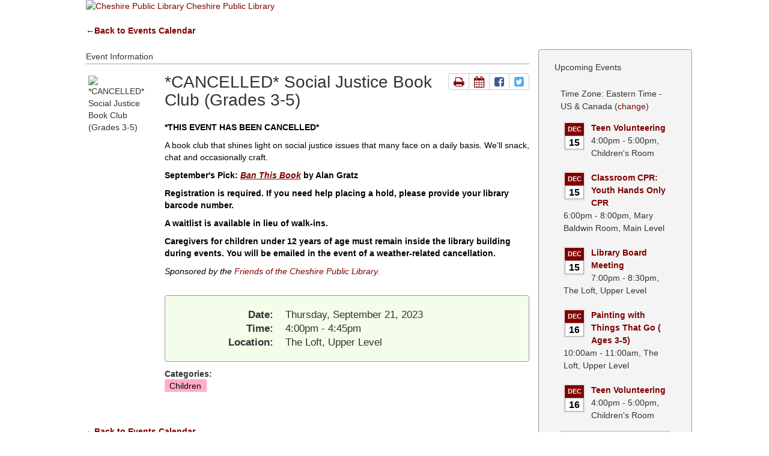

--- FILE ---
content_type: text/html; charset=UTF-8
request_url: https://cheshirelibrary.libcal.com/event/11006855
body_size: 11057
content:
<!DOCTYPE html>
<html lang="en">
<head>
    <!-- iid: 3212 -->
    <meta charset="utf-8">
    <meta http-equiv="X-UA-Compatible" content="IE=Edge">
    <meta name="viewport" content="width=device-width, initial-scale=1.0">
                <meta name="description" content="*THIS EVENT HAS BEEN CANCELLED*

A book club that shines light on social justice issues that many face on a daily basis. We&#039;ll snack, chat and occasionally craft.

September&#039;s...">
    
        <meta property="og:site_name" content="Cheshire Public Library" />
    <meta property="og:type" content="article" />
    <meta property="article:tag" content="Event" />
    <meta property="og:url" content="https://cheshirelibrary.libcal.com/event/11006855"/>
    <meta property="og:title" content="*CANCELLED* Social Justice Book Club (Grades 3-5)"/>
        <meta property="og:description" content="*THIS EVENT HAS BEEN CANCELLED*

A book club that shines light on social justice issues that many face on a daily basis. We&#039;ll snack, chat and occasionally craft.

September&#039;s..."/>
            <meta property="og:image" content="https://lcimages.s3.amazonaws.com/data/feat_img/3212/1860/1683575105.png"/>
        
            <link href="https://static-assets-us.libcal.com/bootstrap_13/bootstrap3.min.css" rel="stylesheet">
    

    <link href="//cdnjs.cloudflare.com/ajax/libs/font-awesome/4.7.0/css/font-awesome.min.css" rel="stylesheet">
    <link href="https://static-assets-us.libcal.com/css_879/LibCal_public.min.css" rel="stylesheet">
    <link href="https://static-assets-us.libcal.com/css_879/print.min.css" rel="stylesheet" media="print">
    
<script src="https://static-assets-us.libcal.com/jquery_16/jquery.min.js"></script>


<script src="https://static-assets-us.libcal.com/bootstrap_13/bootstrap3.min.js"></script>
    <script src="https://static-assets-us.libcal.com/js_879/LibCal_public.min.js"></script>
        <script>
    springSpace.dateFormat = "dddd, MMMM D, YYYY";
    springSpace.dateShortFormat = "M/D/YYYY";
    springSpace.timeFormat = "h:mma";
    springSpace.timezone = 'America/New_York';
    springSpace.currency = "USD";

    springSpace.language = 'en'; // en
    springSpace.locale = 'en-US'; // en-US

    springSpace.phpTimeFormat = 'g:ia';

    springSpace.bootstrapAsset = 'https://static-assets-us.libcal.com/bootstrap_13/bootstrap3_16.min.css';
    springSpace.publicCssAsset = 'https://static-assets-us.libcal.com/css_879/LibCal_public.min.css';
    springSpace.adminCssAsset = 'https://static-assets-us.libcal.com/css_879/LibCal_admin.min.css';
</script>
        <title>
                    *CANCELLED* Social Justice Book Club (Grades 3-5) -
                Cheshire Public Library -
        Cheshire Public Library
    </title>
    <style>
            #s-lc-public-banner {
            padding: 0;
            margin: 0;
        }

        .s-lc-public-footer {
            margin: 0;
        }
    </style>
        <link rel="stylesheet" href="https://static-assets-us.libcal.com/fullcalendar_14/fullcalendar.min.css"/>
    <style>
        /* This CSS controls: */
/* Public and Admin System Calendar */
/* Public Full and Mini Calendar Widget */

div#s-lc-content-cal-35238, .fc table {
font-size: 1.1em !important;
}

.fc table {
font-size: 1.1em;
font-family: Arial;
font-weight: normal;
}

.fc-other-month {
background-color: #F0F0F0 !important;
}

.fc-day-grid-event .fc-time {
font-size: .8em;
}

/* Event Title Size */
.fc-event {
font-size: .9em;
}

.fc-day-header {
background-color: #601229;
color: #ffffff;
}

.fc-button-group, .fc-today-button, .fc-left {
font-size: .8em;
}

/* add some padding below the categories button */
.bootstrap-select.btn-group:not(.input-group-btn), .bootstrap-select.btn-group[class*="col-"] {
padding-bottom: 3px;
}







/*Embeddable mini-calendar - from Widgets/API section */

#mini-calendar { border: 3px solid #066A9E; padding: 2px; -webkit-border-radius: 5px; -moz-border-radius: 5px; border-radius: 5px;}
.cal-mini {width: 100%; font-family: Arial, Verdana, sans-serif; }
.cal-mini td { border-right: 1px solid #f2f2f2; }
.cal-mini-day-head, .cal-mini-title-row td {border: 0px!important;  background-color: #f2f2f2;}
.cal-mini-title {text-align: center; color: #362E2C; font: bold 14px Arial, Verdana, sans-serif;}
.cal-mini-day-head { color: #7F7F7F; text-align: center; font-size: 12px; font-weight: bold; }
.cal-mini-arrow { text-align: center!important; font-size: 16px;}
.cal-mini-day-num, .cal-mini-day-pad { text-align: center;  color: #362E2C; margin:1px;}
.cal-mini-hasevent a { -webkit-border-radius: 3px; -moz-border-radius: 3px; border-radius: 3px; background-color: #FF972F;  border: 1px solid #fff; display: block; color: #fff; text-decoration: none; }
.cal-mini-hasevent a:hover { background-color: #fff; color: #FF972F; text-decoration: none; border: 1px solid #FF972F; }
#calevent-mini-list-h { padding: 3px 0px 3px 5px; color: #362E2C; border-top: 1px solid #f2f2f2; border-bottom: 1px solid #066A9E; background-color: #f2f2f2; font: bold 12px Arial, Verdana, sans-serif; }
.calevent-mini { list-style-type: none; padding: 0px; margin:0px; overflow: auto; }
.calevent-mini-time { padding: 0px; margin: 0px; color: #4A4A4A; font-size: 11px;} 
.calevent-mini li a{ font-weight: bold; }
.calevent-mini li{ padding: 0px 5px; margin: 0px; border-bottom: 1px solid #f2f2f2; }
.calevent-mini li:hover{ background-color: #f2f2f2; }
    </style>
    <script>
                        var springSpace = springSpace || {};
        springSpace.lc = springSpace.lc || {};
        springSpace.lc.Page = {
            event_id: 11006855,
            calendar_id: 1860,
            more_calendar: '/widget/events/minicalendar?iid=3212&cal_id=1860&l=5&tar=0&h=450',
            iid: 3212
        };
    </script>
    <style>
/* events */
table thead tr th, table tfoot tr th, table tbody tr td, table tr td, table tfoot tr td {
	font-size: 1em;
}

/* Width of Calendar */
div.container {
width:80%;
}

/* #### Mobile Phones Portrait or Landscape Width #### */
@media screen and (max-device-width: 900px){
div.container {
width: 100% !important;
}
}

/* -----------------------MONTH VIEW----------------------------------- */

/* do not stretch the cpl banner at the top */
#s-lc-public-banner-img {
margin: auto;
width: unset;
}

/* center and style "events at cheshire public library */
.s-lc-box-thinborder .s-lc-box-title h2 {
text-align: center;
font-weight: 700;
color: black;
}

/* month title at top  */
.s-lc-content-cal .fc-center h2 {
font-size: 2em;
font-weight: 500;
font-family: "Times New Roman", Times, serif;
}

/* day titles in columns */
.fc th {
font-size: 1.5em;
}

/* event title in monthly view */
.fc-content .fc-title {
font-size: 1.3em !important;
word-wrap: normal;
color: black;
}

.fc-time {
color: black;
}

.fc-day-grid-event {
    margin: 1px 2px 5px 2px;
}

/* move navigation tabs closer together */
.nav-tabs > li > a {
line-height: 1;
font-size: 1.2em;
}

/* change nav tab background to yellow on hover */
.nav-tabs > li > a:hover {
background-color: yellow;
}

/* add some padding below the categories button */
.bootstrap-select.btn-group:not(.input-group-btn), .bootstrap-select.btn-group[class*="col-"] {
padding-bottom: 3px;
}

.fc-day-grid-event .fc-content {
white-space: normal !important;
height: auto;
}

.fc-other-month {
background-color: #f0f0f0 !important;
}


/* -----------------------LIST VIEW----------------------------------- */

/* event title in list view */
.s-lc-box-content h3 {
font-size: 1.7em;
}

/* remove "category" link clicking to calendar-view not in use */
.s-lc-event-dl .label, .s-lc-content-evt .label a, .s-lc-content-evts .label a {
       pointer-events: none;
       cursor: default;
}

/* categories label */
.label {
font-size: 1em;
}

/* Category dropdown styling */
.btn-group-sm > .btn, .btn-sm {
color: #000000 !important;
font-weight: bold;
font-size: 1.2em !important;
}

/* Remove unnecessary spacing in Event Page view */
.s-lc-box-container, .s-lc-content {
margin: 10px 0px 0px 0px;
}
.margin-top-med {
margin: 0px;
}

.s-lc-c-evt-des {
font-size: 1.2em;
}

/* EVENT INFO PAGE CSS */

/* Event description font */
#s-lc-event-desc, #s-lc-event-desc h1, #s-lc-event-desc h2, #s-lc-event-desc h3, #s-lc-event-desc p {
font-size: 14px !important;
line-height: 1.42857143 !important;
font-family: Arial,Helvetica,Verdana !important;
color: #000000 !important;
}

span {
font-family: inherit !important;
font-size: 14px !important;
color: inherit !important;
}

/* add border to event information box */
.s-lc-event-dl {
border: 1px solid #999;
}

/* change font color and weight of category button */
.s-lc-event-dl .label a {
color: black;
font-weight: normal;
}

/* remove border from img */
.img-thumbnail {
border: none;
}

/* style registrations are fully booked text */
#s-lc-event-reg-req-full {
font-size: 1.8em;
color: red;
}

/* style the upcoming events day icon */
.s-lc-public-evtp #s-lc-page-column-2 .s-lc-box-title h2 {
font-size: 1.1em;
color: #686868;
text-align: center;
border: none;
}

/* edit border around Upcoming Events */
.s-lc-public-evtp #s-lc-page-column-2 {
border: 1px solid #999;
}

/* remove spacing under Upcoming Events title */
.s-lc-box-title {
padding-bottom: 0px;
}

.s-lc-evt-date-m {
background-color: #800000;
}

.s-lc-evt-date-d {
background-color: white;
color: black;
border: 1px solid #999;
}

/* #### Mobile Phones Portrait or Landscape Width #### */
@media only screen and (min-device-width : 320px) and (max-device-width : 480px) {
.s-lc-c-evt {
width: 100%;
}
.media-object.img-thumbnail {
max-width: 150px !important;
text-align: center !important;
} 
.media-right {
display: unset;
margin: auto !important;
padding: 0px;
}
}

@media only screen  and (min-width : 1224px) {
.s-lc-c-evt {
width: 70%;
margin: auto;
} 
}

.dl-horizontal {
font-size: 1.2em;
}

.s-lc-box-content h3 {
margin-top: 20px;
}

/* Register button */
.margin-top-med {
margin-top: 20px !important;
}

.btn-success {
background-color: #108201;
font-weight: 500;
color: white !important;
}

.label a {
color: black !important;
font-weight: normal;
}

.alert-success {
    font-size: 1.4em;
    text-align: center;
}

/* Spaces - get rid of locations, categories, etc. dropdowns because we only have 1 */
#s-lc-eq-navform {
display: none;
}
/* Spaces - limit width of description and center it */
#s-lc-group-description {
max-width: 500px;
margin: 0 auto;
margin-top: 0px !important;
padding-top: 0px !important;
}
/* Spaces - center and style Terms and Conditions */
.s-lc-eq-co-terms-internal {
margin: 0 auto;
font-size 1.5em;
}


</style>
</head>
<body id="event_cal_1860" class="s-lc-public s-lc-public-page-2">


<a id="s-lc-public-skiplink" class="s-lc-skiplink alert-info" href="#s-lc-public-title-area">Skip to Main Content</a>

<div id="s-lc-public-cust-header" role="banner"><style>

/* Hide LibCal breadcrumbs */
#s-lc-public-bc {
display: none;
}

/* unvisited link */
a:link {
    color: #800000;
}

/* visited link */
a:visited {
    color: #800000;
}

/* mouse over link */
a:hover {
    color: black;
    background-color: yellow;
    text-decoration: none;
}

/* selected link */
a:active {
    color: red;
}
</style></div>
<div class="container">
            <div id="s-lc-public-banner" class="row s-lc-public-banner" role="banner">
            <a href="https://www.cheshirelibrary.org">
                <img alt="Cheshire Public Library Cheshire Public Library" class="img-responsive" id="s-lc-public-banner-img" src="//d68g328n4ug0e.cloudfront.net/data/headers/3212/libcal-calendar.png" />
                <span class="sr-only">Cheshire Public Library Cheshire Public Library</span>
            </a>
        </div>
    
    <div id="s-lc-public-bc" class="row">
        <div class="col-md-12">
            <nav aria-label="Breadcrumb">
                <ol class="breadcrumb">
                    <li><a href="https://www.cheshirelibrary.org">Cheshire Public Library</a></li>

                    <li class="s-lc-desktop-only"><a href="https://cheshirelibrary.libcal.com">Cheshire Public Library</a></li>

                                            <li><a href="/calendar?cid=1860">Cheshire Public Library Events</a></li>
                    
                    
                                        </ol>
            </nav>
        </div>
    </div>

    <noscript>
        <div class="alert alert-danger" id="noscript">Your browser has javascript disabled. Without javascript some functions will not work.</div>
    </noscript>

    <div id="s-lc-public-title-area">
            </div>

    <main>
                <div id="s-lc-page-maincontent" role="main"><div class="s-lc-row row">
			<div id="s-lc-page-column-0" class="s-lc-column-top col-md-12"><div id="s-lc-box-29619-container" class="s-lc-box-container s-lc-color-bars-border s-lc-box-borderless s-lc-box-type-1 s-lc-box-position-1">
				<div id="s-lc-box-29619" class="s-lc-box s-lc-box-html" role="region" aria-label="">
					<div class="s-lc-box-title s-lc-color-bars s-lc-color-bars-border"></div>
					<div class="s-lc-box-content clearfix"><div id="s-lc-content-text-35293" class="s-lc-content-text s-lc-content cf">
			<p><a href="https://cheshirelibrary.libcal.com/" target="_self"><span style="font-size:14px;"></span></a><a href="https://cheshirelibrary.libcal.com/" target="_self"><span style="font-size:14px;"><span style="font-size:24px;">&larr;</span><strong>Back to Events Calendar</strong></span></a></p>


		</div></div>
					
				</div>
			</div></div>
		</div><div class="s-lc-row row"><div id="s-lc-page-column-1" class="s-lc-page-column col-md-9"><div id="s-lc-box-29582-container" class="s-lc-box-container s-lc-color-bars-border s-lc-box-thinborder s-lc-box-type-7 s-lc-box-position-1">
				<div id="s-lc-box-29582" class="s-lc-box s-lc-box-html" role="region" aria-label="Event Information">
					<div class="s-lc-box-title s-lc-color-bars s-lc-color-bars-border"><h1>Event Information </h1></div>
					<div class="s-lc-box-content clearfix"><div class="row">
    <div class="col-md-12">
        <div class="media">

                <div class="media-left">
                    <img class="media-object img-thumbnail img-responsive s-lc-event-fi" src="https://lcimages.s3.amazonaws.com/data/feat_img/3212/1860/1683575105.png" alt="*CANCELLED* Social Justice Book Club (Grades 3-5)">
                </div>

            <div class="media-body">

                <div class="btn-group pull-right" id="s-lc-event-tool-btns">
                    <a class="btn btn-default" href="#" onclick="window.print(); return false;" data-container="body" data-toggle="tooltip" title="Print page" id="s-lc-event-b-p"><i class="fa fa-print fa-lg"></i><span class="sr-only">Print the page</span></a>
                    <a class="btn btn-default" href="/event/ical?id=11006855" data-container="body" data-toggle="tooltip" title="Add to Calendar using iCal" id="s-lc-event-b-c"><i class="fa fa-calendar fa-lg"></i><span class="sr-only">Add to a Calendar using iCal</span></a>
                    <a class="btn btn-default" href="https://www.facebook.com/sharer/sharer.php?u=https%3A%2F%2Fcheshirelibrary.libcal.com%2Fevent%2F11006855" data-container="body" data-toggle="tooltip" title="Share on Facebook" id="s-lc-event-b-f" target="_blank"><i class="fa fa-facebook-square fa-lg"></i><span class="sr-only">Share page on Facebook</span></a>
                    <a class="btn btn-default" href="https://twitter.com/intent/tweet?text=Check%20out%3A%20%22%2ACANCELLED%2A%20Social%20Justice%20Book%20Club%20%28Grades%203-5%29%22%20https%3A%2F%2Fcheshirelibrary.libcal.com%2Fevent%2F11006855" data-container="body" data-toggle="tooltip" title="Share on Twitter" id="s-lc-event-b-t" target="_blank"><i class="fa fa-twitter-square fa-lg"></i><span class="sr-only">Share page on Twitter</span></a>
                </div>

                <h1 class="media-heading">*CANCELLED* Social Justice Book Club (Grades 3-5)</h1>
                <div id="s-lc-event-desc">
                <p><span style="color:#e74c3c;"><strong>*THIS EVENT HAS BEEN CANCELLED*</strong></span></p>

<p>A book club that shines light on social justice issues that many face on a daily basis. We&#39;ll snack, chat and occasionally craft.</p>

<p><span style="color:#8e44ad;"><strong>September&#39;s Pick: </strong></span><strong><a href="https://lci-mt.iii.com/iii/encore/record/C__Rb2345953__Sban%20this%20book__Lf%3Afacetcollections%3A9%3A9%3ACheshire%3A%3A__Ff%3Afacetcollections%3A9%3A9%3ACheshire%3A%3A__Orightresult__U__X7?lang=eng&amp;suite=cobalt"><span style="color:#8e44ad;"><u><em>Ban This Book</em></u></span></a></strong><span style="color:#8e44ad;"><strong> by Alan Gratz</strong></span></p>

<p><strong>Registration is required.&nbsp;If you need help placing a hold, please provide your library barcode number.</strong></p>

<p><b data-stringify-type="bold">A waitlist is available in lieu of walk-ins.</b></p>

<p><strong>Caregivers for children under 12 years of age must remain inside the library building during&nbsp;events.&nbsp;</strong><b data-stringify-type="bold">You will be emailed in the event of a weather-related cancellation.</b></p>

<p><em>Sponsored by the&nbsp;<a href="https://www.cheshirelibrary.org/friends-of-the-library/">Friends of the Cheshire Public Library.</a></em></p>
                </div>


                <dl class="dl-horizontal s-lc-event-dl">


                        <dt>Date:</dt>
                        <dd>Thursday, September 21, 2023
                           </dd>
                        <dt>Time:</dt>
                        <dd>4:00pm  - 4:45pm</dd>

                        <dt>Location:</dt>
                        <dd>The Loft, Upper Level</dd>
</dl>


                        <dt>Categories: </dt>
                         <dd>
                            <span class=label style="background-color:#FFAEC9">
                                <a href="/calendar?cid=1860&t=d&d=0000-00-00&cal%5B%5D=1860&ct%5B%5D=21888">Children</a>
                            </span>  
                         </dd>
                </dl>
            </div>
        </div>
    </div>
</div>

<script>hit('11006855', 'event', 'r');</script>





<div class="row margin-top-med">
    <div class="col-md-12"></div>
</div>
<script>jQuery("body").addClass("s-lc-public-evtp");</script>
</div>
					
				</div>
			</div><div id="s-lc-box-29743-container" class="s-lc-box-container s-lc-color-bars-border s-lc-box-borderless s-lc-box-type-1 s-lc-box-position-1">
				<div id="s-lc-box-29743" class="s-lc-box s-lc-box-html" role="region" aria-label="">
					<div class="s-lc-box-title s-lc-color-bars s-lc-color-bars-border"></div>
					<div class="s-lc-box-content clearfix"><div id="s-lc-content-text-35499" class="s-lc-content-text s-lc-content cf">
			<p><a href="https://cheshirelibrary.libcal.com/" target="_self"><span style="font-size:14px;"></span></a><a href="https://cheshirelibrary.libcal.com/" target="_self"><span style="font-size:14px;"><span style="font-size:24px;">&larr;</span><strong>Back to Events Calendar</strong></span></a></p>

		</div></div>
					
				</div>
			</div></div><div id="s-lc-page-column-2" class="s-lc-page-column col-md-3"><div id="s-lc-box-29772-container" class="s-lc-box-container s-lc-color-bars-border  s-lc-box-type-1 s-lc-box-position-1">
				<div id="s-lc-box-29772" class="s-lc-box s-lc-box-html" role="region" aria-label="Upcoming Events">
					<div class="s-lc-box-title s-lc-color-bars s-lc-color-bars-border"><h1>Upcoming Events </h1></div>
					<div class="s-lc-box-content clearfix"><div id="s-lc-content-evt-35535" class="s-lc-content-evt s-lc-content"><p class="s-lc-timezone-container  s-lc-timezone">
    Time Zone:
    <span id="s-lc-timezone-name">Eastern Time - US &amp; Canada</span>
            (<a href="#" class="s-lc-timezone-change">change</a>)
    </p>
<div class="s-lc-evt">
<div class="s-lc-evt-date"><div class="s-lc-evt-date-m">Dec</div>
<div class="s-lc-evt-date-d">15</div>
</div>
<div class="s-lc-evt-title"><a href="https://cheshirelibrary.libcal.com/event/15801715">Teen Volunteering</a></div>
<div>4:00pm - 5:00pm,  Children's Room </div>
</div><div class="s-lc-evt">
<div class="s-lc-evt-date"><div class="s-lc-evt-date-m">Dec</div>
<div class="s-lc-evt-date-d">15</div>
</div>
<div class="s-lc-evt-title"><a href="https://cheshirelibrary.libcal.com/event/15805999">Classroom CPR: Youth Hands Only CPR</a></div>
<div>6:00pm - 8:00pm,  Mary Baldwin Room, Main Level </div>
</div><div class="s-lc-evt">
<div class="s-lc-evt-date"><div class="s-lc-evt-date-m">Dec</div>
<div class="s-lc-evt-date-d">15</div>
</div>
<div class="s-lc-evt-title"><a href="https://cheshirelibrary.libcal.com/event/13354722">Library Board Meeting</a></div>
<div>7:00pm - 8:30pm,  The Loft, Upper Level </div>
</div><div class="s-lc-evt">
<div class="s-lc-evt-date"><div class="s-lc-evt-date-m">Dec</div>
<div class="s-lc-evt-date-d">16</div>
</div>
<div class="s-lc-evt-title"><a href="https://cheshirelibrary.libcal.com/event/15651533">Painting with Things That Go ( Ages 3-5)</a></div>
<div>10:00am - 11:00am,  The Loft, Upper Level </div>
</div><div class="s-lc-evt">
<div class="s-lc-evt-date"><div class="s-lc-evt-date-m">Dec</div>
<div class="s-lc-evt-date-d">16</div>
</div>
<div class="s-lc-evt-title"><a href="https://cheshirelibrary.libcal.com/event/15801716">Teen Volunteering</a></div>
<div>4:00pm - 5:00pm,  Children's Room </div>
</div><script>
    jQuery(function() {
        jQuery('.s-lc-timezone-change').off('click').on('click', springyPublic.showTimezoneModal);
    });
</script>
</div><div id="s-lc-content-text-35797" class="s-lc-content-text s-lc-content cf">
			<div class="s-lc-content-text s-lc-content cf" id="s-lc-content-text-35791">
<div style="background:#f4d4d4;border:1px solid #cccccc;padding:5px 10px;">
<center><strong>Photo and Video Disclaimer</strong></center>
</div>

<div style="background:#ffffff;border:1px solid #cccccc;padding:5px 10px;">The Cheshire Public Library, as a public place, reserves the right to photograph and record groups and individuals using library services and attending library programs, and to publish those photographs and videos publicly in its newsletter and on social media outlets.</div>
</div>


		</div></div>
					
				</div>
			</div></div></div><div class="s-lc-row row">
			<div id="s-lc-page-column-4" class="s-lc-column-bottom col-md-12"><div id="s-lc-box-29742-container" class="s-lc-box-container s-lc-color-bars-border s-lc-box-borderless s-lc-box-type-1 s-lc-box-position-1">
				<div id="s-lc-box-29742" class="s-lc-box s-lc-box-html" role="region" aria-label="">
					<div class="s-lc-box-title s-lc-color-bars s-lc-color-bars-border"></div>
					<div class="s-lc-box-content clearfix"><div id="s-lc-content-text-35498" class="s-lc-content-text s-lc-content cf">
			<center><strong>Cheshire Public Library</strong></center>

<center><strong>discover &middot; create &middot; connect</strong><br />
104 Main Street</center>

<center>Cheshire, CT 06410<br />
(203) 272-2245<br />
<a href="https://www.cheshirelibrary.org" target="_blank"><b>www.cheshirelibrary.org</b></a><br />
<a href="https://www.cheshirelibrary.org/about/contact-us/" target="_blank"><b>&nbsp;Click Here to Contact Us </b></a></center>


		</div></div>
					
				</div>
			</div></div>
		</div></div>
    </main>

    <footer id="s-lc-public-footer" class="row s-lc-public-footer">
        <div id="s-lc-public-footer-brand">
    <span title="libcal-us-1">Powered by</span> <a href="https://www.springshare.com">Springshare</a>.
</div>

<div id="s-lc-public-footer-rights">
    All rights reserved.
</div>

    <div id="s-lc-footer-support-link">
        <a href="mailto:jagoldman@cheshirelibrary.org">Report a tech support issue.</a>
    </div>

        
        <div id="s-lc-public-footer-admin-links" role="navigation" aria-label="Admin Footer">
                            <a id="s-lc-sign-in" href="https://cheshirelibrary.libapps.com/libapps/login.php?site_id=6330&amp;target=">Login to LibApps</a>
                    </div>

        <div class="s-lc-public-footer-actions">
    
<div id="s-lc-language">
    <select id="s-lc-language-selector" aria-label="Select Language">
                <option value="ca" >català</option>
                <option value="cy" >Cymraeg</option>
                <option value="en" selected>English</option>
                <option value="es" >español</option>
                <option value="fr" >français</option>
                <option value="ga" >Irish</option>
                <option value="ja" >日本語 Nihongo</option>
                <option value="nl" >Nederlands</option>
                <option value="sl" >slovenski jezik</option>
                <option value="vi" >Tiếng Việt</option>
                <option value="zh" >中文 Zhōngwén</option>
            </select>
</div>
</div>
    </footer>

    
</div>


    <script defer src="https://static-assets-us.libcal.com/fullcalendar_14/fullcalendar.min.js"></script>
    <script defer src="https://static-assets-us.libcal.com/js_879/selectpicker.min.js"></script>
    <script>
    var springyFullCalendar = {
        commonOptions: {
            schedulerLicenseKey: '0391239527-fcs-1659132663',
            now: '2025\u002D12\u002D14\u002003\u003A40',
            nowIndicator: true,
            scrollTime: '02\u003A00\u003A00',
            lazyFetching: false,
            locale: springSpace.language,
            themeSystem: 'bootstrap',
            eventTextColor: '#222',
            eventDisplay: 'block',
            eventOrder: 'start,duration,allDay,title', // https://fullcalendar.io/docs/eventOrder
            moreLinkClick: 'day',
            bootstrapFontAwesome: {
                goToDate: 'fa-calendar',
                goToNextAvailable: 'fa-fast-forward',
                refresh: 'fa-refresh',
            },
            navLinks: true, // https://fullcalendar.io/docs/navLinks
            resourceOrder: false, // https://fullcalendar.io/docs/resourceOrder
            stickyHeaderDates: false, // https://fullcalendar.io/docs/stickyHeaderDates && https://github.com/springshare/LibCal/issues/11801
            views: {
                day: {
                    dayHeaderFormat: 'dddd',
                    titleFormat: springSpace.dateFormat,
                },
                week: {
                    dayHeaderFormat: 'ddd,\u0020MMM\u0020D',
                    titleFormat: springSpace.dateFormat,
                },
                month: {
                    titleFormat: 'MMMM\u0020YYYY',
                    dayCellContent: function (info) {
                        // regardless of language, show the day as a number with no extra characters
                        return info.date.getDate();
                    },
                },
            },
        },
        timelineOptions: {
            height: 'auto',
            refetchResourcesOnNavigate: false,
            eventOverlap: false,
            displayEventTime: false,
            slotDuration: '01\u003A00',
            titleFormat: springSpace.dateFormat,
            views: {
                timelineSingleDay: {
                    type: 'resourceTimeline',
                    buttonText: 'Day\u0020View',
                    duration: {days: 1},
                    slotLabelFormat: springSpace.timeFormat,
                },
                timelineHourlyShort: {
                    type: 'resourceTimeline',
                    duration: {days: 3},
                    slotLabelFormat: [springSpace.dateFormat, springSpace.timeFormat],
                },
                timelineHourlyLong: {
                    type: 'resourceTimeline',
                    duration: {days: 7},
                    slotLabelFormat: [springSpace.dateFormat, springSpace.timeFormat],
                },
                timelineDailyLong: {
                    type: 'resourceTimeline',
                    slotDuration: '24:00',
                    duration: {days: 28},
                    slotLabelFormat: ['dd D'],
                    nowIndicator: false
                },
                resourceTimeGridWeek: {
                    buttonText: 'Week\u0020View',
                    slotLabelFormat: springSpace.timeFormat,
                },
            },
        },
        publicTexts: {
            allDay: 'All\u0020Day',
            available: 'Available',
            dayGridMonth: 'Month',
            dayGridWeek: 'Agenda',
            goToDate: 'Go\u0020To\u0020Date',
            goToNextAvailable: 'Next\u0020Available',
            next: 'Next',
            prev: 'Previous',
            timeGridDay: 'Day',
            timeGridWeek: 'Week',
            today: 'Today',
            unavailable: 'Unavailable\/Padding',
            yourBooking: 'Your\u0020Booking',
            listWeek: 'Week\u0020List',
        },
        adminTexts: {
            goToDate: 'Go\u0020To\u0020Date',
            refresh: 'Refresh',
            prev: 'Previous',
            next: 'Next',
            today: 'Today',
            week: 'Week',
            month: 'Month',
            day: 'Day',
            dayGridWeek: 'Agenda',
            allDay: 'All\u0020Day',
            atLocation: '\u0025title\u0025\u0020at\u0020\u0025location\u0025',
        },
    };

    // placeholder for dynamic content boxes with a full calendar
    var calendarList = {};

    function reRenderCalendarList() {
        for (var calId in calendarList) {
            calendarList[calId].render();
        }
    }
</script>
<script defer src="https://static-assets-us.libcal.com/js_879/direct/full-calendar-common.min.js"></script>
    <script>
                var springyPage = {
            registration: 'Registration',
            inPersonRegistration: 'In\u002DPerson\u0020Registration',
            onlineRegistration: 'Online\u0020Registration',
            registrationTypePhysical: 0,
            registrationTypeOnline: 1,
            isInPersonPaymentEnabled: true,
        };

        var queueId = null;

        function removeErrors() {
            jQuery(".s-lc-event-q").removeClass("has-error").find(".error-message").remove();
        }

        function addError(id, customMessage) {
            var message = customMessage !== undefined ? customMessage : "is\u0020required";
            jQuery(".s-lc-" + id).addClass("has-error").find(".form-control").attr("aria-invalid", true);
            jQuery(".s-lc-" + id).find(".s-lc-event-flabel").append("<div class=\"error-message\">" + message + "</div>");

            if (id == "name") {
                // dont guess which element to focus - just let the caller set it
            } else if (id == "email") {
                jQuery("#" + id).focus();
            } else if (id > "0") {
                jQuery("#q" + id).focus();
            }

            return false;
        }

        function refreshPositionInQueue() {
            if (queueId == 0) {
                return;
            }

            jQuery.ajax({
                url: '/ajax/event/refresh/' + queueId,
                type: 'post',
                dataType: 'json',
            });
        }

        function toggleHybridRegistrationType() {
            var isHybrid = springyCommon.parseInt(jQuery("#is_hybrid").val());

            if (isHybrid > 0) {
                var registrationType = springyCommon.parseInt(jQuery('input[name="hybrid_registration_type"]:checked').val());

                jQuery('#s-lc-multi-seat-physical').toggle(registrationType === springyPage.registrationTypePhysical);
                jQuery('#s-lc-multi-seat-online').toggle(registrationType === springyPage.registrationTypeOnline);
                jQuery('.s-lc-registration-type-physical').toggle(registrationType === springyPage.registrationTypePhysical);
                jQuery('.s-lc-registration-type-online').toggle(registrationType === springyPage.registrationTypeOnline);
                jQuery('#s-lc-online-notice').toggle(registrationType === springyPage.registrationTypeOnline);
            }
        }

        function beginRegistration() {
            var isHybrid = springyCommon.parseInt(jQuery("#is_hybrid").val());
            var registrationType;
            var registrationLabel = springyPage.registration;
            var multiOptionId = '#reg_multi_pre';

            if (isHybrid > 0) {
                registrationType = springyCommon.parseInt(jQuery('input[name="hybrid_registration_type"]:checked').val());

                if (registrationType === springyPage.registrationTypePhysical) {
                    multiOptionId = '#physical_multi_pre';
                    registrationLabel = springyPage.inPersonRegistration;
                } else {
                    multiOptionId = '#online_multi_pre';
                    registrationLabel = springyPage.onlineRegistration;
                }
            } else {
                registrationType = springyCommon.parseInt(jQuery('input[name="single_registration_type"]').val());
            }

            var seats = springyCommon.parseInt(jQuery(multiOptionId).val(), 1);

            workingAlert();
            jQuery("#s-lc-event-sub").prop('disabled', true);

            jQuery.ajax({
                url: "/ajax/event/begin/11006855",
                type: "post",
                dataType: "json",
                data: {
                    registrationType: registrationType,
                    seats: seats,
                },
            })
            .always(function (data) {
                stopAlert();
                jQuery("#s-lc-event-sub").prop('disabled', false);
            })
            .done(function(data) {
                if (data.redirect) {
                    window.location = data.redirect;
                    return false;
                }

                queueId = data.id;

                // pass registration type to the second form on the page
                jQuery('input[name="registration_type"]').val(registrationType);

                // display things differently if its a full registration or waitlist
                if (queueId != "0") {
                    // full registration
                    var buttonAdditionalText = '';
                    if (data.seatsToReserve == 2) {
                        buttonAdditionalText = " + Guest";
                    } else if (data.seatsToReserve > 2) {
                        buttonAdditionalText = " + " + (data.seatsToReserve - 1) + " Guests";
                    }

                    var buttonText = 'Register';
                    var seatsLeft = data.seats - data.seatsTaken;
                    var seatsLeftString = seatsLeft + ' ' + (seatsLeft == 1 ? "seat\u0020left" : "seats\u0020left");
                    jQuery("#lc-event-seats-left").html(registrationLabel + ' <small id="s-lc-event-seats-left">(' + seatsLeftString + ')</small>');
                    jQuery("#lc-event-reg-notice").html('Registration\u0020is\u0020required\u0020for\u0020this\u0020event.');
                    jQuery("#s-lc-event-sub, #s-lc-event-asub").text(buttonText + buttonAdditionalText);
                    jQuery("#s-lc-booking-queue-warning").text(data.warningText).show();

                    if (data.totalCost > 0) {
                                                    var bookingCostInfoText = "This\u0020booking\u0020will\u0020cost\u0020\u007Bamount\u007D.";
                        
                        var totalCost = bookingCostInfoText.replace("{amount}", springSpace.formatCurrency(data.totalCost));

                        jQuery("#s-lc-event-registration-cost").html(totalCost).show();
                    }
                } else {
                    // waiting list
                    jQuery("#lc-event-seats-left").hide();

                    var waitingListNotice = 'This\u0020session\u0020is\u0020\u003Cstrong\u003Ealready\u0020full\u003C\/strong\u003E.\u0020Please\u0020enter\u0020your\u0020details\u0020to\u0020be\u0020placed\u0020on\u0020a\u0020waiting\u0020list.' +
                        '<br>There\u0020are\u0020currently\u0020\u007Bcount\u007D\u0020registrants\u0020ahead\u0020of\u0020you\u0020on\u0020the\u0020waiting\u0020list.'.replace('{count}', data.waitListCount);

                    jQuery("#lc-event-reg-notice").html(waitingListNotice);

                    jQuery("#s-lc-event-sub, #s-lc-event-asub").text('Register\u0020for\u0020Waiting\u0020List');
                }

                jQuery("#event-pre-registration").hide();
                jQuery("#event-registration-form").show().on('change', refreshPositionInQueue);
            })
            .fail(ajaxErrorHandler);

            return false;
        }

        function createFullRegistrationSuccessMessage(isPaymentRequired) {
            if (!isPaymentRequired) {
                return "Success\u0021\u0020You\u0020have\u0020successfully\u0020registered.\u0020If\u0020you\u0020have\u0020provided\u0020an\u0020email\u0020with\u0020your\u0020registration,\u0020a\u0020confirmation\u0020message\u0020has\u0020been\u0020sent.";
            }

                            return "You\u0020have\u0020been\u0020added\u0020to\u0020the\u0020event\u0020registration\u0020list.\u0020However,\u0020the\u0020registration\u0020process\u0020is\u0020not\u0020complete.\u0020You\u0020will\u0020need\u0020to\u0020make\u0020your\u0020payment\u0020at\u0020the\u0020location\u0020of\u0020the\u0020event.";
                    }

        function createPaymentButtons(data) {
            var paymentButtons = '<div id="s-lc-pay-buttons-container">' +
                    '<a href="/event-booking/' + data.bookingId + '" class="btn btn-primary">Pay\u0020via\u0020Credit\u0020Card</a>';

            if (springyPage.isInPersonPaymentEnabled) {
                paymentButtons = paymentButtons + '&nbsp;&nbsp;&nbsp;&nbsp;&nbsp;' +
                    '<a href="#" id="s-lc-pay-in-person-button" class="btn btn-primary">Pay\u0020In\u0020Person</a>' +
                    '</div>' +
                    '<div id="s-lc-pay-in-person-message" style="display: none;">' +
                    '<p>' +
                    '<br><div class="alert alert-warning">' + "You\u0020have\u0020chosen\u0020to\u0020pay\u0020for\u0020this\u0020event,\u0020\u007Btitle\u007D,\u0020in\u0020person.\u0020\u0020Please\u0020remember\u0020to\u0020pay\u0020on\u0020the\u0020day\u0020this\u0020event\u0020starts.".replace("\u007Btitle\u007D", "\u002ACANCELLED\u002A\u0020Social\u0020Justice\u0020Book\u0020Club\u0020\u0028Grades\u00203\u002D5\u0029") + '</div>' +
                    '</p>' +
                    '</div>';
            }

            return paymentButtons;
        }

        function createPostRegistrationSuccessHtml(data) {
            var message;
            var isPaymentRequired = (data.totalCost > 0);

            if (data.fullRegistration) {
                message = createFullRegistrationSuccessMessage(isPaymentRequired);
            } else {
                message = "You\u0020have\u0020successfully\u0020registered\u0020for\u0020the\u0020waiting\u0020list\u0021\u0020You\u0020will\u0020receive\u0020a\u0020confirmation\u0020email\u0020shortly.";
            }

            var html = "<p>" + message + "</p>";

            if (data.fullRegistration && isPaymentRequired) {
                var costDisplay = springSpace.formatCurrency(data.totalCost);
                var costInfo = "This\u0020booking\u0020will\u0020cost\u0020\u007Bamount\u007D.".replace("\u007Bamount\u007D", costDisplay);

                html += '<p>' + costInfo + '</p>';

                            }

            if (data.fullRegistration && data.isReminderSMSWanted) {
                var smsConfirmation = "You\u0020have\u0020selected\u0020to\u0020receive\u0020SMS\u0020notifications\u0020related\u0020to\u0020this\u0020booking.";

                if (data.phoneNumber !== '' && data.reminderSMSTime !== '') {
                    smsConfirmation = smsConfirmation + ' ' + "An\u0020SMS\u0020reminder\u0020will\u0020be\u0020sent\u0020\u0025reminderSMSTime\u0025\u0020before\u0020the\u0020booking\u0020starts\u0020to\u0020phone\u0020number\u0020\u0025phoneNumber\u0025."
                    .replace("\u0025reminderSMSTime\u0025", data.reminderSMSTime)
                    .replace("\u0025phoneNumber\u0025", data.phoneNumber);
                }

                html += '<p>' + smsConfirmation + '</p>';
            }

            return html;
        }

        function submitRegistration() {
            jQuery("#lc-s-event-register").find(".form-control").attr("aria-invalid", false);
            removeErrors();

            if (!bookingFormValidation()) {
                // we had an issue validating the booking form - stop registration here
                return false;
            }

            workingAlert();
            jQuery("#s-lc-event-sub").prop('disabled', true);

            jQuery.ajax({
                url: "/ajax/event/submit/11006855",
                type: "post",
                dataType: "json",
                data: {
                    id: queueId,
                    formData: springyCommon.serializeFormAsArray("#lc-s-event-register"),
                },
            })
            .always(function (data) {
                stopAlert();
                jQuery("#s-lc-event-sub").prop('disabled', false);
            })
            .done(function(data) {
                jQuery("#lc-s-event-register").hide();
                jQuery("#s-lc-event-register-result-message").html(createPostRegistrationSuccessHtml(data)).fadeIn("slow");
                jQuery("#s-lc-pay-in-person-button").on("click", onPayInPersonButtonClick);
                jQuery("html, body").animate({scrollTop: 0}, "slow");
                jQuery("#alert-success-msg").focus();
                jQuery("#s-lc-event-register-success-div").show().focus();
            })
            .fail(ajaxErrorHandler);

            return false;
        }

        function onPayInPersonButtonClick() {
            jQuery("#s-lc-pay-buttons-container").hide();
            jQuery("#s-lc-pay-in-person-message").show();
        }

        jQuery(function() {
            accessibleIcons();
            toggleHybridRegistrationType();
            jQuery('input[name="hybrid_registration_type"]').on('change', toggleHybridRegistrationType);
            jQuery('#lc-s-event-pre-register').on('submit', beginRegistration);
            jQuery("#lc-s-event-register").on("submit", submitRegistration);
            jQuery('.s-lc-timezone-change').off('click').on('click', springyPublic.showTimezoneModal);
        });
            </script>
    <script defer src="https://static-assets-us.libcal.com/js_879/myscheduler.min.js"></script>


</body>
</html>
